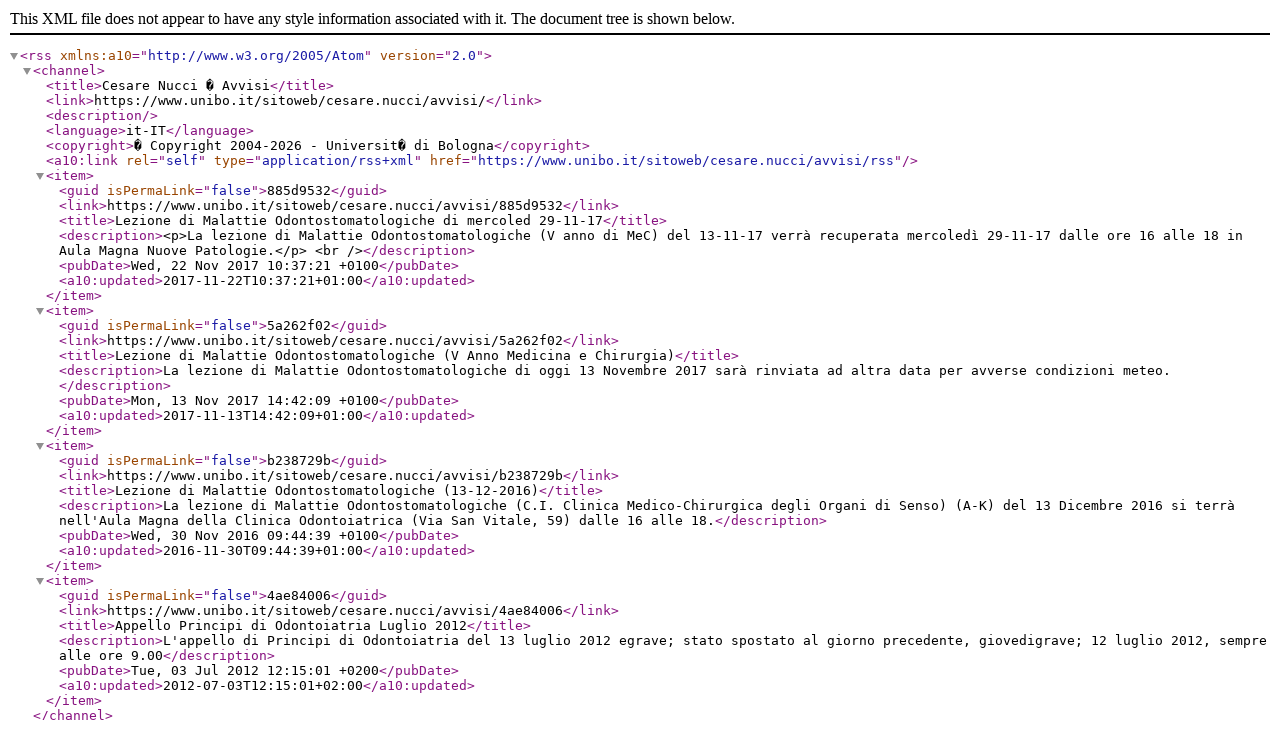

--- FILE ---
content_type: text/xml;charset=UTF-8
request_url: https://www.unibo.it/sitoweb/cesare.nucci/avvisi/rss
body_size: 2437
content:
<?xml version="1.0" encoding="utf-8"?><rss xmlns:a10="http://www.w3.org/2005/Atom" version="2.0"><channel><title>Cesare Nucci � Avvisi</title><link>https://www.unibo.it/sitoweb/cesare.nucci/avvisi/</link><description /><language>it-IT</language><copyright>� Copyright 2004-2026 - Universit� di Bologna</copyright><a10:link rel="self" type="application/rss+xml" href="https://www.unibo.it/sitoweb/cesare.nucci/avvisi/rss" /><item><guid isPermaLink="false">885d9532</guid><link>https://www.unibo.it/sitoweb/cesare.nucci/avvisi/885d9532</link><title>Lezione di Malattie Odontostomatologiche di mercoled 29-11-17</title><description>&lt;p&gt;La lezione di Malattie Odontostomatologiche (V anno di MeC) del 13-11-17 verrà recuperata mercoledì 29-11-17 dalle ore 16 alle 18 in Aula Magna Nuove Patologie.&lt;/p&gt;
&lt;br /&gt;</description><pubDate>Wed, 22 Nov 2017 10:37:21 +0100</pubDate><a10:updated>2017-11-22T10:37:21+01:00</a10:updated></item><item><guid isPermaLink="false">5a262f02</guid><link>https://www.unibo.it/sitoweb/cesare.nucci/avvisi/5a262f02</link><title>Lezione di Malattie Odontostomatologiche (V Anno Medicina e Chirurgia)</title><description>La lezione di Malattie Odontostomatologiche di oggi 13 Novembre 2017 sarà rinviata ad altra data per avverse condizioni meteo.</description><pubDate>Mon, 13 Nov 2017 14:42:09 +0100</pubDate><a10:updated>2017-11-13T14:42:09+01:00</a10:updated></item><item><guid isPermaLink="false">b238729b</guid><link>https://www.unibo.it/sitoweb/cesare.nucci/avvisi/b238729b</link><title>Lezione di Malattie Odontostomatologiche (13-12-2016)</title><description>La lezione di Malattie Odontostomatologiche (C.I. Clinica Medico-Chirurgica degli Organi di Senso) (A-K) del 13 Dicembre 2016 si terrà nell'Aula Magna della Clinica Odontoiatrica (Via San Vitale, 59) dalle 16 alle 18.</description><pubDate>Wed, 30 Nov 2016 09:44:39 +0100</pubDate><a10:updated>2016-11-30T09:44:39+01:00</a10:updated></item><item><guid isPermaLink="false">4ae84006</guid><link>https://www.unibo.it/sitoweb/cesare.nucci/avvisi/4ae84006</link><title>Appello Principi di Odontoiatria Luglio 2012</title><description>L'appello di Principi di Odontoiatria del 13 luglio 2012 egrave; stato spostato al giorno precedente, giovedigrave; 12 luglio 2012, sempre alle ore 9.00</description><pubDate>Tue, 03 Jul 2012 12:15:01 +0200</pubDate><a10:updated>2012-07-03T12:15:01+02:00</a10:updated></item></channel></rss>